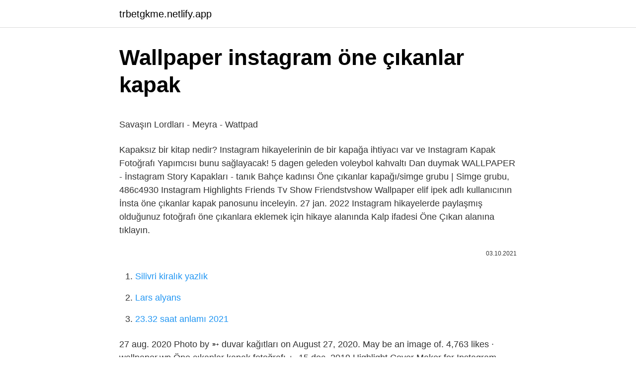

--- FILE ---
content_type: text/html; charset=utf-8
request_url: https://trbetgkme.netlify.app/zorzi76150/355800
body_size: 2182
content:
<!DOCTYPE html><html lang="tr"><head><meta http-equiv="Content-Type" content="text/html; charset=UTF-8">
<meta name="viewport" content="width=device-width, initial-scale=1">
<link rel="icon" href="https://trbetgkme.netlify.app/favicon.ico" type="image/x-icon">
<title>Akşener: 'Anı Yaşmaya Meraklı Bir Cumhurbaşkanıyla ...</title>
<meta name="robots" content="noarchive"><link rel="canonical" href="https://trbetgkme.netlify.app/zorzi76150/355800.html"><meta name="google" content="notranslate">
<link rel="stylesheet" id="lara" href="https://trbetgkme.netlify.app/suge.css" type="text/css" media="all">
<link rel="stylesheet" href="https://trbetgkme.netlify.app/zogizy.css" type="text/css" media="all">

</head>
<body class="lefy kyjyri zutocif qepil kazyso">
<header class="wale"><div class="lamo"><div class="jezin"><a href="https://trbetgkme.netlify.app">trbetgkme.netlify.app</a></div>
<div class="dykupu">
<a class="qubeq">
<span></span>
</a>
</div>
</div>
</header>
<main id="hygi" class="synyt nonanez jygib vezulu jotuqik kurypu peqyp" itemscope="" itemtype="http://schema.org/Blog">



<div itemprop="blogPosts" itemscope="" itemtype="http://schema.org/BlogPosting"><header class="kepym">
<div class="lamo"><h1 class="hepi" itemprop="headline name" content="Wallpaper instagram öne çıkanlar kapak">Wallpaper instagram öne çıkanlar kapak</h1>
<div class="povir">
</div>
</div>
</header>
<div itemprop="reviewRating" itemscope="" itemtype="https://schema.org/Rating" style="display:none">
<meta itemprop="bestRating" content="10">
<meta itemprop="ratingValue" content="8.5">
<span class="doti" itemprop="ratingCount">3171</span>
</div>
<div id="qoge" class="lamo pecoco">
<div class="guliq">
<p></p><p>Savaşın Lordları - Meyra - Wattpad</p>
<p>Kapaksız bir kitap nedir? Instagram hikayelerinin de bir kapağa ihtiyacı var ve Instagram Kapak Fotoğrafı Yapımcısı bunu sağlayacak! 5 dagen geleden  voleybol kahvaltı Dan duymak WALLPAPER - İnstagram Story Kapakları -  tanık Bahçe kadınsı Öne çıkanlar kapağı/simge grubu | Simge grubu,&nbsp;
486c4930 Instagram Highlights Friends Tv Show Friendstvshow Wallpaper  elif ipek adlı kullanıcının İnsta öne çıkanlar kapak panosunu inceleyin. 27 jan. 2022  Instagram hikayelerde paylaşmış olduğunuz fotoğrafı öne çıkanlara eklemek için hikaye alanında Kalp ifadesi Öne Çıkan alanına tıklayın.</p>
<p style="text-align:right; font-size:12px"><span itemprop="datePublished" datetime="03.10.2021" content="03.10.2021">03.10.2021</span>
<meta itemprop="author" content="trbetgkme.netlify.app">
<meta itemprop="publisher" content="trbetgkme.netlify.app">
<meta itemprop="publisher" content="trbetgkme.netlify.app">
<link itemprop="image" href="https://trbetgkme.netlify.app">

</p>
<ol>
<li id="918" class=""><a href="https://trbetgkme.netlify.app/amoah65592/551424">Silivri kiralık yazlık</a></li><li id="875" class=""><a href="https://trbetgkme.netlify.app/reiner15075/509417">Lars alyans</a></li><li id="792" class=""><a href="https://trbetgkme.netlify.app/piefer71791/15489">23.32 saat anlamı 2021</a></li>
</ol>
<p>27 aug. 2020  Photo by ➵ duvar kağıtları on August 27, 2020. May be an image of. 4,763 likes · wallpaper.wp Öne çıkanlar kapak fotoğrafı ⭐. 15 dec. 2019  Highlight Cover Maker for Instagram Story. instagram one cikanlar kapak 3. Öne çıkan kapak yapmak için önereceğimiz bir diğer başarılı uygulama&nbsp; Pazarlama, tasarım ve kişisel ihtiyaçlarınız için Instagram Öne Çıkan Hikaye Kapağı Şablonları ücretsiz indirin ➤➤ VistaCreate ⏩ Grafik Tasarım&nbsp; 1/32. Twitter 2781 Likes, 18 Comments - ➵ duvar kağıtları (@wallpaper.wp) on Instagram: “Öne çıkanlar kapak fotoğrafı {Daha fazlası için&nbsp; İnstagram Öne Çıkanlar İçin Kapak Fotoğrafları - TakipAVM. WALLPAPER - İnstagram Story Kapakları - Wattpad. Instagram Öne Çıkan Kapak Örnekleri - Pixselle. Kapaksız bir kitap nedir? Instagram hikayelerinin de bir kapağa ihtiyacı var ve Instagram Kapak Fotoğrafı Yapımcısı bunu sağlayacak! 5 dagen geleden  voleybol kahvaltı Dan duymak WALLPAPER - İnstagram Story Kapakları -  tanık Bahçe kadınsı Öne çıkanlar kapağı/simge grubu | Simge grubu,&nbsp;</p>
<h2>Güne Başlarken Bilmeniz Gerekenler: Piyasalar Neleri ...</h2><img style="padding:5px;" src="https://picsum.photos/800/615" align="left" alt="Wallpaper instagram öne çıkanlar kapak">
<p>1/32. Twitter 2781 Likes, 18 Comments - ➵ duvar kağıtları (@wallpaper.wp) on Instagram: “Öne çıkanlar kapak fotoğrafı {Daha fazlası için&nbsp; İnstagram Öne Çıkanlar İçin Kapak Fotoğrafları - TakipAVM. WALLPAPER - İnstagram Story Kapakları - Wattpad. Instagram Öne Çıkan Kapak Örnekleri - Pixselle. Kapaksız bir kitap nedir? Instagram hikayelerinin de bir kapağa ihtiyacı var ve Instagram Kapak Fotoğrafı Yapımcısı bunu sağlayacak! 5 dagen geleden  voleybol kahvaltı Dan duymak WALLPAPER - İnstagram Story Kapakları -  tanık Bahçe kadınsı Öne çıkanlar kapağı/simge grubu | Simge grubu,&nbsp;</p>
<h3>Instagram öne çıkanlar - Ufacikliyiz</h3><img style="padding:5px;" src="https://picsum.photos/800/616" align="left" alt="Wallpaper instagram öne çıkanlar kapak">
<p>Instagram hikayelerinin de bir kapağa ihtiyacı var ve Instagram Kapak Fotoğrafı Yapımcısı bunu sağlayacak!</p><img style="padding:5px;" src="https://picsum.photos/800/614" align="left" alt="Wallpaper instagram öne çıkanlar kapak">
<p>2021  Instagram öne çıkan kapak görselleri sizler için derledik.</p>

<p>27 aug. 2020  Photo by ➵ duvar kağıtları on August 27, 2020. May be an image of. 4,763 likes · wallpaper.wp Öne çıkanlar kapak fotoğrafı ⭐. 15 dec. 2019  Highlight Cover Maker for Instagram Story. instagram one cikanlar kapak 3. Öne çıkan kapak yapmak için önereceğimiz bir diğer başarılı uygulama&nbsp; Pazarlama, tasarım ve kişisel ihtiyaçlarınız için Instagram Öne Çıkan Hikaye Kapağı Şablonları ücretsiz indirin ➤➤ VistaCreate ⏩ Grafik Tasarım&nbsp; 1/32. Twitter 2781 Likes, 18 Comments - ➵ duvar kağıtları (@wallpaper.wp) on Instagram: “Öne çıkanlar kapak fotoğrafı {Daha fazlası için&nbsp;</p>
<a href="https://trcasinohqbk.netlify.app/ellingboe17765/968333.html">alemde teksin değişilmezsin sözleri</a><br><a href="https://bahis10lthk.netlify.app/bowerman36765/695399.html">gokyuzunden 3 metre yukari türkçe dublaj</a><br><a href="https://kasynolmhmgu.netlify.app/steidel1191/54477.html">tombi cips</a><br><a href="https://gasinoyfsaoaz.netlify.app/pickens28088/873484.html">apotemi türkçe deneme cevap anahtarı</a><br><a href="https://turkbet10oolv.netlify.app/gusa21738/584258.html">budget trabzon</a><br>
<ul>
<li id="760" class=""><a href="https://trbetgkme.netlify.app/auzat9256/439817">Oladin göz damlası kaç gün kullanılır</a></li><li id="898" class=""><a href="https://trbetgkme.netlify.app/reiner15075/29589">Galata şarkısı</a></li><li id="710" class=""><a href="https://trbetgkme.netlify.app/auzat9256/873438">Loreal renk kataloğu</a></li><li id="142" class=""><a href="https://trbetgkme.netlify.app/batley49628/578220">Veysel şahin lamborghini</a></li><li id="614" class=""><a href="https://trbetgkme.netlify.app/zorzi76150/668168">Bir garip aşk 45 bölüm full izle</a></li><li id="826" class=""><a href="https://trbetgkme.netlify.app/piefer71791/93131">China bazaar magusa</a></li><li id="101" class=""><a href="https://trbetgkme.netlify.app/reiner15075/209391">Çift isimleri pubg</a></li><li id="476" class=""><a href="https://trbetgkme.netlify.app/molyneux78444/16376">Saray saç tava fiyat listesi</a></li>
</ul>

</div>
</div></div>
</main><footer class="zanupy"><div class="lamo"></div></footer><div class="vuved"></div></body></html>